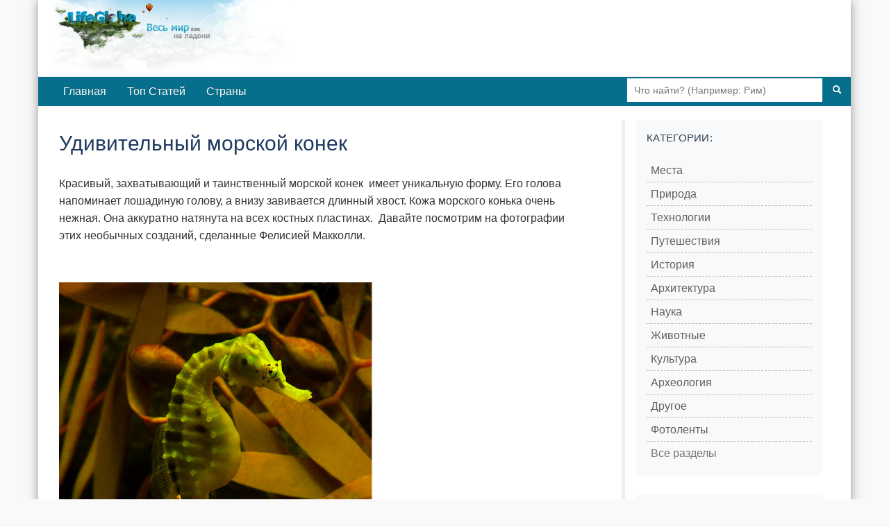

--- FILE ---
content_type: text/html; charset=utf-8
request_url: https://lifeglobe.net/entry/3726
body_size: 4997
content:
<!DOCTYPE html><html lang="ru"><head><title>Удивительный морской конек</title><meta charset="UTF-8"><meta name="viewport" content="width=device-width, initial-scale=1.0"><link rel="icon" type="image/x-icon" href="/favicon.ico"><link rel="shortcut icon" type="image/x-icon" href="/favicon.ico"><meta property="og:type" content="article"><meta property="og:title" content="Удивительный морской конек"><meta name="description" content="Красивый, захватывающий и таинственный морской конек имеет уникальную форму. Его голова напоминает лошадиную голову, а внизу завивается длинный хвост."><meta property="og:image" content="https://lifeglobe.net/x/entry/3726/1different.png"><meta property="og:image:type" content="image/jpeg"><meta property="og:image:width" content="800"><meta property="og:image:height" content="533"><meta property="og:url" content="https://lifeglobe.net/entry/3726"><script type="text/javascript">window.q=[];window.$=function(f){q.push(f)}</script><link rel="canonical" href="https://lifeglobe.net/entry/3726"><link rel="preload" as="image" href="/x/entry/3726/1different.png" fetchpriority="high"><link rel="stylesheet" href="/vite/variables.css"><link rel="stylesheet" href="/vite/base.css"><link rel="stylesheet" href="/vite/article.css"><link rel="stylesheet" href="/vite/desktop.css" media="(min-width: 1024px)"><link rel="stylesheet" href="/vite/sidebar.css" media="(min-width: 768px)"><meta name="yandex-verification" content="4975296564080316"></head><body><!--#topBar--><div class="container page logo"><div id="header"><a id="logoLink" href="/" title="LifeGlobe.net - главная"></a><br clear="all"></div><div class="navbar navbar-inverse"><div class="navbar-inner"><div class="searchBar"><form method="get" action="/search"><input type="text" name="q" placeholder="Что найти? (Например: Рим)"><button type="submit" aria-label="Поиск"><i class="icon-search icon-white"></i></button></form></div><ul class="nav"><li><a href="/">Главная</a></li><li><a href="/top">Топ Статей</a></li><li><a href="/countries">Страны</a></li></ul></div></div><div class="row page-container"><main class="span8" id="page-content"><div class="span8"><style>.postBody { position: relative; }
.entry-edit-icon { position: absolute; top: 0; right: 0; opacity: 0.6; transition: opacity 0.2s; }
.entry-edit-icon:hover { opacity: 1; }
.entry-edit-icon a { color: #666; font-size: 20px; text-decoration: none; display: inline-block; padding: 5px; }
.entry-edit-icon a:hover { color: #0088cc; }
.credits .editorialNote { color: #555; font-size: 12px; font-weight: 400; }
.credits .editorialNote + .editorialNote { padding-left: 12px; }
</style><div class="postBody"><h1>Удивительный морской конек</h1> <p>Красивый, захватывающий и таинственный морской конек&nbsp; имеет уникальную форму. Его голова напоминает лошадиную голову, а внизу завивается длинный хвост. Кожа морского конька очень нежная. Она аккуратно натянута на всех костных пластинах. &nbsp;Давайте посмотрим на фотографии этих необычных созданий, сделанные Фелисией Макколли.</p> <p><img fetchpriority="high" title="морской конек" src="/x/entry/3726/1different.png" alt="морской конек" width="451" height="571" decoding="async"></p>  <p>Эта разновидность называется хиппокэмпус. Живут эти морские коньки на американском побережье от Канады до Аргентины. Этот морской конек мет вырасти до 5-и дюймов.</p> <p><img src="/x/entry/3726/2different-8.jpg" alt="" width="600" height="600" loading="lazy" decoding="async"></p> <p>Острова Малайзии являются родиной этой бледной красоты. Этот вид называется Сихорсес. Эти морские коньки никогда не приживутся в искусственной среде обитания. Стоит отметить, что это создание попало в наш список <a title="необычные существа" href="/entry/1304" target="_blank">самых необычных существ</a> на планете</p> <p><a href="/entry/3726"><img src="/x/entry/3726/3different-9.jpg" alt="" width="480" height="640" loading="lazy" decoding="async"></a></p> <p>&nbsp;Хиппокампус абдоминалис или пузатый морской конек. Это дни из самых больших морских коньков.</p> <p class="MsoNormal"><a title="морской конек" href="/entry/3726" target="_blank"><img title="конек" src="/x/entry/3726/4different-9.jpg" alt="конек" width="600" height="434" loading="lazy" decoding="async"></a></p> <p>&nbsp;Не стоит<span style="mso-spacerun: yes;">&nbsp; </span>унывать, морской конек! Скоро люди перестанут уничтожать твою среду обитания.</p> <p class="MsoNormal"><img src="/x/entry/3726/5different.png" alt="" width="557" height="535" loading="lazy" decoding="async"></p> <p>&nbsp;Тихоокеанский морской конек достигает длины – 19 см. Научное название конька – хиппокампус ингенс. '<span style="mso-ansi-language: EN-US;" lang="EN-US">Hippo</span>'<span style="mso-ansi-language: EN-US;"> <span lang="EN-US">– </span></span>лошадь 'kampos' <span style="mso-ansi-language: EN-US;" lang="EN-US">-</span>морской монстр.</p> <p class="MsoNormal"><img src="/x/entry/3726/6different.png" alt="" width="600" height="440" loading="lazy" decoding="async"></p> <p>&nbsp;Хиппокампус фускус, или морской пони. Этот вид еще плохо изучен, однако уже ясно, что в скором времени эти морские коньки могут исчезнуть.</p> <p class="MsoNormal"><img src="/x/entry/3726/7different-8.jpg" alt="" width="536" height="503" loading="lazy" decoding="async"></p> <p>Коньки <span style="mso-spacerun: yes;">&nbsp;</span>классифицируются как костистая рыба, наряду с разновидностями, такими как тунец и треска.</p> <p class="MsoNormal"><img src="/x/entry/3726/8different-6.jpg" alt="" width="600" height="504" loading="lazy" decoding="async"></p> <p class="MsoNormal"><img src="/x/entry/3726/9different-8.jpg" alt="" width="599" height="605" loading="lazy" decoding="async"></p> <p class="MsoNormal"><img src="/x/entry/3726/11different-7.jpg" alt="" width="553" height="640" loading="lazy" decoding="async"></p> </div><p class="meta postDetails"><span title="Обновлено">Обновлено: <time datetime="2012-08-17T10:37:17.000Z">17 августа 2012</time></span>  | Категории:  <a href="/?t=NATURE">Природа</a></p><div class="credits"><span class="vote details"><div class="shareTitle">Оцените статью, поделившись с друзьями</div><div class="share-buttons-root"></div><div class="shareTitle">Либо с помощью кнопки:</div><!-- React voting buttons--><div class="voting-buttons-root" data-entry-id="3726" data-rating="1"></div><hr></span><span class="editorialNote">Редакция LifeGlobe.net</span><span class="editorialNote">Просмотров: 12404</span></div><h3 class="related-title">Материалы по теме</h3><ul class="related"><li><!-- Blog entry--><a class="title" href="/entry/16440" id="se16440"><img src="/art/16440.jpg" width="180" height="180" data-link="se16440" alt="" loading="lazy" decoding="async"/>Холодный душ и здоровье: что подтверждает наука</a></li><li><!-- Blog entry--><a class="title" href="/entry/16439" id="se16439"><img src="/art/16439.jpg" width="180" height="180" data-link="se16439" alt="" loading="lazy" decoding="async"/>Землетрясения под океаном и вспышки жизни у Антарктиды</a></li><li><!-- Blog entry--><a class="title" href="/entry/16435" id="se16435"><img src="/art/16435.jpg" width="180" height="180" data-link="se16435" alt="" loading="lazy" decoding="async"/>Круги на горе Папура: загадка минойской архитектуры</a></li><li><!-- Blog entry--><a class="title" href="/entry/16434" id="se16434"><img src="/art/16434.jpg" width="180" height="180" data-link="se16434" alt="" loading="lazy" decoding="async"/>Дом голубей в Ушмале: архитектурный символ стиля Пуук</a></li><li><!-- Blog entry--><a class="title" href="/entry/16431" id="se16431"><img src="/art/16431.jpg" width="180" height="180" data-link="se16431" alt="" loading="lazy" decoding="async"/>Почему разговоры о погоде стали языком вежливости</a></li><li><!-- Blog entry--><a class="title" href="/entry/16430" id="se16430"><img src="/art/16430.jpg" width="180" height="180" data-link="se16430" alt="" loading="lazy" decoding="async"/>Заброшенный дворец в горах Бали и его реальная история</a></li><li><!-- Blog entry--><a class="title" href="/entry/16424" id="se16424"><img src="/art/16424.jpg" width="180" height="180" data-link="se16424" alt="" loading="lazy" decoding="async"/>Загадка пяти тысяч отверстий в горах Перу</a></li><li><!-- Blog entry--><a class="title" href="/entry/16423" id="se16423"><img src="/art/16423.jpg" width="180" height="180" data-link="se16423" alt="" loading="lazy" decoding="async"/>Бамбук как еда: неожиданные открытия учёных</a></li><li><!-- Blog entry--><a class="title" href="/entry/16422" id="se16422"><img src="/art/16422.jpg" width="180" height="180" data-link="se16422" alt="" loading="lazy" decoding="async"/>Отель «Югославия» в Белграде: история утраченного символа</a></li><li><!-- Blog entry--><a class="title" href="/entry/16421" id="se16421"><img src="/art/16421.jpg" width="180" height="180" data-link="se16421" alt="" loading="lazy" decoding="async"/>Почему туристам запретили подниматься на гору Улуру</a></li></ul><a name="comments"></a><div id="commentBox" data-type="blog" data-id="3726" data-user-role="0"></div><a name="comments-end"></a><!-- Admin components (only for admins and authors)--><!-- Related content manager React component (only for admins)--><!-- Structured data for search engines--><script type="application/ld+json">{"@context":"https://schema.org","@type":"Article","headline":"Удивительный морской конек","description":"Красивый, захватывающий и таинственный морской конек имеет уникальную форму. Его голова напоминает лошадиную голову, а внизу завивается длинный хвост.","image":"https://lifeglobe.net/x/entry/3726/1different.png","datePublished":"2012-08-15T21:03:47.000Z","dateModified":"2012-08-17T10:37:17.000Z"}</script></div></main><div class="span3" id="right-col"><div class="block menu-block"><h4>Категории:</h4><div class="menu2cols"><ul class="menu"><li><i>></i><a href="/?t=PLACES">Места</a></li><li><i>></i><a href="/?t=NATURE">Природа</a></li><li><i>></i><a href="/?t=TECHNOLOGIES">Технологии</a></li><li><i>></i><a href="/?t=TRAVEL">Путешествия</a></li><li><i>></i><a href="/?t=HISTORY">История</a></li><li><i>></i><a href="/?t=ARCHITECTURE">Архитектура</a></li></ul><ul class="menu"><li><i>></i><a href="/science">Наука</a></li><li><i>></i><a href="/animals">Животные</a></li><li><i>></i><a href="/culture">Культура</a></li><li><i>></i><a href="/archeology">Археология</a></li><li><i>></i><a href="/?t=OTHER">Другое</a></li><li><i>></i><a href="/photos">Фотоленты</a></li></ul></div><div class="menu-all-sections"><a class="menu-all-sections__link" href="/sections">Все разделы</a></div></div><div class="block"><h4>LifeGlobe в Соцсетях:</h4><div class="social-links"><a href="https://vk.com/club16321937" rel="nofollow noopener noreferrer" target="_blank"><img src="/media/share/vk.png" alt="VK"></a></div></div><div class="block menu-block"><h4>Континенты</h4><div class="menu2cols"><ul class="menu"><li><i>»</i><a href="/place/69">Австралия</a></li><li><i>»</i><a href="/place/159">Азия</a></li><li><i>»</i><a href="/place/46">Африка</a></li></ul><ul class="menu"><li><i>»</i><a href="/place/76">Европа</a></li><li><i>»</i><a href="/place/111">Северная Америка</a></li><li><i>»</i><a href="/place/113">Южная Америка</a></li></ul></div></div><div id="latestComments"><script>var latestCommentsData = [[16431, '/media/t128/16431.jpg', '/entry/16431', 'Почему разговоры о погоде стали языком вежливости', 53, 1],[399, '/psb/399.jpg', '/photos/strannie-galaktiki/hoga', 'Самые странные галактики', 35907, 2],[16413, '/media/t128/16413.jpg', '/entry/16413', 'Рождение радиоуправляемых машин - роль Николы Теслы', 94, 1],[16409, '/media/t128/16409.jpg', '/entry/16409', 'Почему мы трем глаза, когда устали?', 70, 1],[16406, '/media/t128/16406.jpg', '/entry/16406', 'Пять причин полюбить лимоны: чем они ценны для здоровья', 74, 1],[16404, '/media/t128/16404.jpg', '/entry/16404', 'Исмаил аль-Джазари и первые кодовые замки: инженерные чудеса XII века', 92, 1],[16403, '/media/t128/16403.jpg', '/entry/16403', '7000 дата-центров в “неподходящем” климате: цена близости к рынку', 78, 1],[16399, '/media/t128/16399.jpg', '/entry/16399', 'Арктотерий ангустиденс - самый крупный медведь планеты', 98, 1],[16398, '/media/t128/16398.jpg', '/entry/16398', 'Почему запахи так легко пробуждают воспоминания', 73, 1],[16397, '/media/t128/16397.jpg', '/entry/16397', 'Когда Антарктида уже теряла лёд: что произошло 9 тысяч лет назад', 94, 1]];</script></div></div></div><div id="footer"><div class="inner">Использование материалов возможно только при условии размещения обратной ссылки © 2009-2026</div><small>Используя сайт, вы соглашаетесь с
 <a href="/policy">Политикой конфиденциальности</a>.</small><div class="menu"><a href="/contacts">Контакты</a> | <a href="/abouts">О сайте</a></div></div></div><script type="module" src="/vite/features-lazy.js"></script><script type="text/javascript">(function(m,e,t,r,i,k,a){m[i]=m[i]||function(){(m[i].a=m[i].a||[]).push(arguments)};
m[i].l=1*new Date();k=e.createElement(t),a=e.getElementsByTagName(t)[0],k.async=1,k.src=r,a.parentNode.insertBefore(k,a)})
(window, document, "script", "https://mc.yandex.ru/metrika/tag.js", "ym");

ym(56461897, "init", {
  clickmap:true,
  trackLinks:true,
  accurateTrackBounce:true
 });</script><noscript><div><img src="https://mc.yandex.ru/watch/56461897" style="position:absolute; left:-9999px;" alt=""/></div></noscript></body></html>